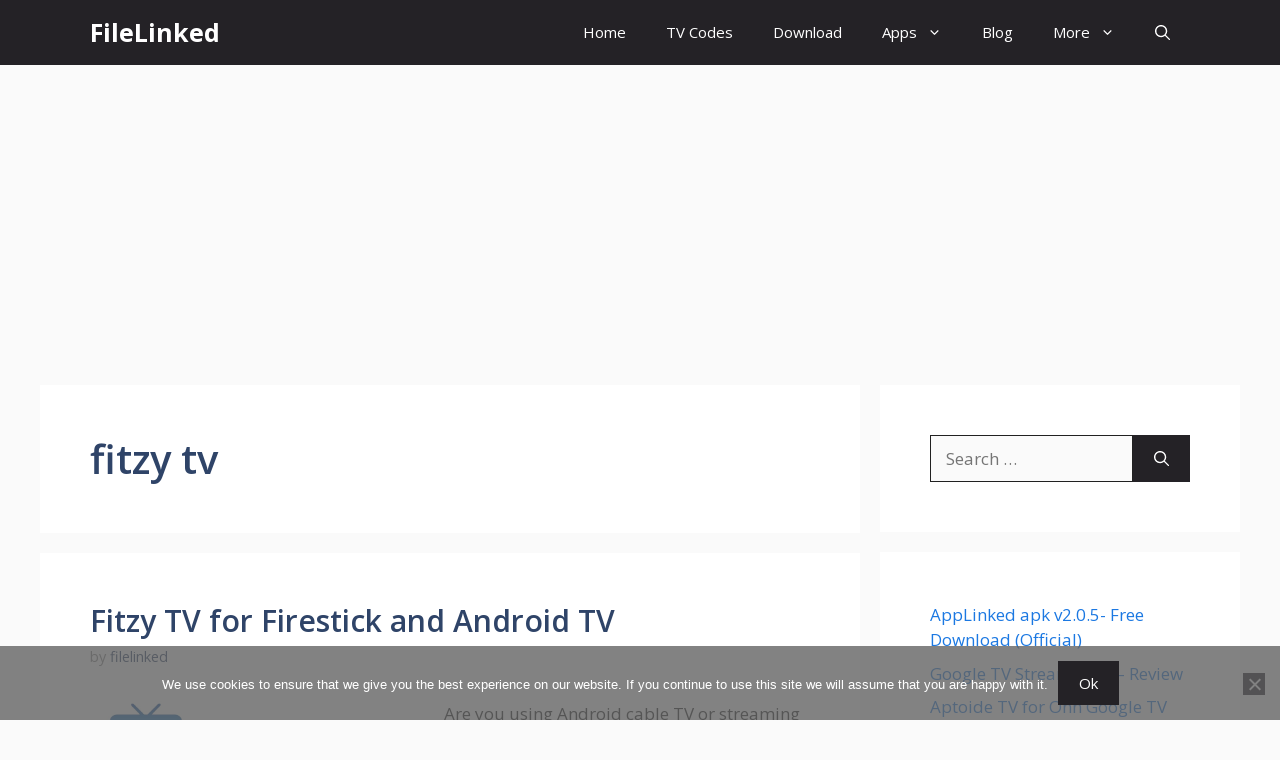

--- FILE ---
content_type: text/html; charset=utf-8
request_url: https://www.google.com/recaptcha/api2/aframe
body_size: 264
content:
<!DOCTYPE HTML><html><head><meta http-equiv="content-type" content="text/html; charset=UTF-8"></head><body><script nonce="NniWNmNl4aG07_uJ4_2sfg">/** Anti-fraud and anti-abuse applications only. See google.com/recaptcha */ try{var clients={'sodar':'https://pagead2.googlesyndication.com/pagead/sodar?'};window.addEventListener("message",function(a){try{if(a.source===window.parent){var b=JSON.parse(a.data);var c=clients[b['id']];if(c){var d=document.createElement('img');d.src=c+b['params']+'&rc='+(localStorage.getItem("rc::a")?sessionStorage.getItem("rc::b"):"");window.document.body.appendChild(d);sessionStorage.setItem("rc::e",parseInt(sessionStorage.getItem("rc::e")||0)+1);localStorage.setItem("rc::h",'1768825182281');}}}catch(b){}});window.parent.postMessage("_grecaptcha_ready", "*");}catch(b){}</script></body></html>